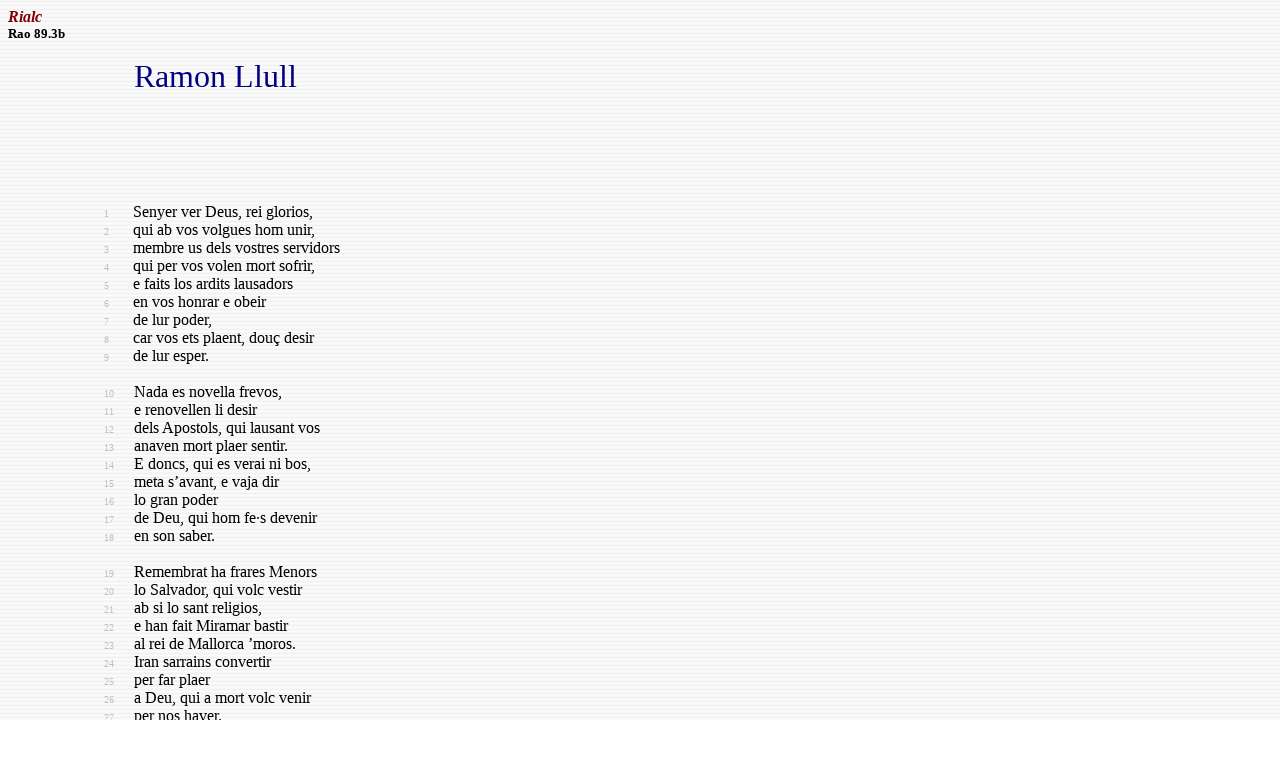

--- FILE ---
content_type: text/html; charset=windows-1252
request_url: https://www.rialc.unina.it/89.3b.htm
body_size: 7969
content:
<html>

<head>
<meta http-equiv="Content-Type" content="text/html; charset=windows-1252">
<meta name="GENERATOR" content="Microsoft FrontPage 4.0">
<meta name="ProgId" content="FrontPage.Editor.Document">
<title>Rialc 89.3b</title>
</head>

<body background="immagini/sfondo.jpg" link="#800000">

<p><strong><font face="Times New Roman"><em><font color="#800000">Rialc</font></em><font size="1"><br>
</font><font size="2">Rao&nbsp;89.3b</font></font></strong></p>
<blockquote>
  <blockquote>
    <p><font face="Times New Roman">&nbsp;&nbsp;&nbsp;&nbsp;<font size="1" color="#c0c0c0">&nbsp;&nbsp;</font>&nbsp;&nbsp;&nbsp;&nbsp;&nbsp;
    <font size="6" color="#000080">Ramon Llull</font><br>
    <br>
    <br>
    <br>
    <br>
    <br>
    <br>
&nbsp;&nbsp;&nbsp;&nbsp;<font size="1" color="#c0c0c0">1</font>&nbsp;&nbsp;&nbsp;&nbsp;&nbsp; Senyer ver Deus, rei glorios,<br>
&nbsp;&nbsp;&nbsp;&nbsp;<font size="1" color="#c0c0c0">2</font>&nbsp;&nbsp;&nbsp;&nbsp;&nbsp; qui ab vos volgues hom unir,<br>
&nbsp;&nbsp;&nbsp;&nbsp;<font size="1" color="#c0c0c0">3</font>&nbsp;&nbsp;&nbsp;&nbsp;&nbsp; membre us dels vostres servidors<br>
&nbsp;&nbsp;&nbsp;&nbsp;<font size="1" color="#c0c0c0">4</font>&nbsp;&nbsp;&nbsp;&nbsp;&nbsp; qui per vos volen mort sofrir,<br>
&nbsp;&nbsp;&nbsp;&nbsp;<font size="1" color="#c0c0c0">5</font>&nbsp;&nbsp;&nbsp;&nbsp;&nbsp; e faits los ardits
    lausadors<br>
&nbsp;&nbsp;&nbsp;&nbsp;<font size="1" color="#c0c0c0">6</font>&nbsp;&nbsp;&nbsp;&nbsp;&nbsp; en vos honrar e obeir<br>
&nbsp;&nbsp;&nbsp;&nbsp;<font size="1" color="#c0c0c0">7</font>&nbsp;&nbsp;&nbsp;&nbsp;&nbsp; de lur poder,<br>
&nbsp;&nbsp;&nbsp;&nbsp;<font size="1" color="#c0c0c0">8</font>&nbsp;&nbsp;&nbsp;&nbsp;&nbsp; car vos ets plaent, douç desir<br>
&nbsp;&nbsp;&nbsp;&nbsp;<font size="1" color="#c0c0c0">9</font>&nbsp;&nbsp;&nbsp;&nbsp;&nbsp; de lur esper.<br>
<br>
&nbsp;&nbsp;&nbsp;&nbsp;<font size="1" color="#c0c0c0">10</font>&nbsp;&nbsp;&nbsp;&nbsp; Nada es novella frevos,<br>
&nbsp;&nbsp;&nbsp;&nbsp;<font size="1" color="#c0c0c0">11</font>&nbsp;&nbsp;&nbsp;&nbsp; e renovellen li desir<br>
&nbsp;&nbsp;&nbsp;&nbsp;<font size="1" color="#c0c0c0">12</font>&nbsp;&nbsp;&nbsp;&nbsp; dels Apostols, qui lausant vos<br>
&nbsp;&nbsp;&nbsp;&nbsp;<font size="1" color="#c0c0c0">13</font>&nbsp;&nbsp;&nbsp;&nbsp; anaven mort plaer sentir.<br>
&nbsp;&nbsp;&nbsp;&nbsp;<font size="1" color="#c0c0c0">14</font>&nbsp;&nbsp;&nbsp;&nbsp; E doncs, qui es verai ni bos,<br>
&nbsp;&nbsp;&nbsp;&nbsp;<font size="1" color="#c0c0c0">15</font>&nbsp;&nbsp;&nbsp;&nbsp;
    meta s’avant, e vaja dir<br>
&nbsp;&nbsp;&nbsp;&nbsp;<font size="1" color="#c0c0c0">16</font>&nbsp;&nbsp;&nbsp;&nbsp; lo gran poder<br>
&nbsp;&nbsp;&nbsp;&nbsp;<font size="1" color="#c0c0c0">17</font>&nbsp;&nbsp;&nbsp;&nbsp; de Deu, qui hom
    fe·s devenir<br>
&nbsp;&nbsp;&nbsp;&nbsp;<font size="1" color="#c0c0c0">18</font>&nbsp;&nbsp;&nbsp;&nbsp; en son saber.<br>
<br>
&nbsp;&nbsp;&nbsp;&nbsp;<font size="1" color="#c0c0c0">19</font>&nbsp;&nbsp;&nbsp;&nbsp; Remembrat ha frares Menors<br>
&nbsp;&nbsp;&nbsp;&nbsp;<font size="1" color="#c0c0c0">20</font>&nbsp;&nbsp;&nbsp;&nbsp; lo Salvador, qui volc vestir<br>
&nbsp;&nbsp;&nbsp;&nbsp;<font size="1" color="#c0c0c0">21</font>&nbsp;&nbsp;&nbsp;&nbsp; ab si lo sant religios,<br>
&nbsp;&nbsp;&nbsp;&nbsp;<font size="1" color="#c0c0c0">22</font>&nbsp;&nbsp;&nbsp;&nbsp; e han fait Miramar bastir<br>
&nbsp;&nbsp;&nbsp;&nbsp;<font size="1" color="#c0c0c0">23</font>&nbsp;&nbsp;&nbsp;&nbsp; al rei de Mallorca
    ’moros.<br>
&nbsp;&nbsp;&nbsp;&nbsp;<font size="1" color="#c0c0c0">24</font>&nbsp;&nbsp;&nbsp;&nbsp; Iran
    sarrains convertir<br>
&nbsp;&nbsp;&nbsp;&nbsp;<font size="1" color="#c0c0c0">25</font>&nbsp;&nbsp;&nbsp;&nbsp; per far plaer<br>
&nbsp;&nbsp;&nbsp;&nbsp;<font size="1" color="#c0c0c0">26</font>&nbsp;&nbsp;&nbsp;&nbsp; a Deu, qui
    a mort volc venir<br>
&nbsp;&nbsp;&nbsp;&nbsp;<font size="1" color="#c0c0c0">27</font>&nbsp;&nbsp;&nbsp;&nbsp; per nos haver.<br>
<br>
&nbsp;&nbsp;&nbsp;&nbsp;<font size="1" color="#c0c0c0">28</font>&nbsp;&nbsp;&nbsp;&nbsp; E doncs, que fan preicadors,<br>
&nbsp;&nbsp;&nbsp;&nbsp;<font size="1" color="#c0c0c0">29</font>&nbsp;&nbsp;&nbsp;&nbsp; pus amen tant en Deu fruir?<br>
&nbsp;&nbsp;&nbsp;&nbsp;<font size="1" color="#c0c0c0">30</font>&nbsp;&nbsp;&nbsp;&nbsp; Ni que fan abats ni priors,<br>
&nbsp;&nbsp;&nbsp;&nbsp;<font size="1" color="#c0c0c0">31</font>&nbsp;&nbsp;&nbsp;&nbsp; bisbes, prelats, qui enantir<br>
&nbsp;&nbsp;&nbsp;&nbsp;<font size="1" color="#c0c0c0">32</font>&nbsp;&nbsp;&nbsp;&nbsp; amen tant lurs possessios?<br>
&nbsp;&nbsp;&nbsp;&nbsp;<font size="1" color="#c0c0c0">33</font>&nbsp;&nbsp;&nbsp;&nbsp; Ni que fan reis, qui ab dormir<br>
&nbsp;&nbsp;&nbsp;&nbsp;<font size="1" color="#c0c0c0">34</font>&nbsp;&nbsp;&nbsp;&nbsp; e ab haver<br>
&nbsp;&nbsp;&nbsp;&nbsp;<font size="1" color="#c0c0c0">35</font>&nbsp;&nbsp;&nbsp;&nbsp; cuidon a parais tenir<br>
&nbsp;&nbsp;&nbsp;&nbsp;<font size="1" color="#c0c0c0">36</font>&nbsp;&nbsp;&nbsp;&nbsp; e Deus vezer?<br>
<br>
&nbsp;&nbsp;&nbsp;&nbsp;<font size="1" color="#c0c0c0">37</font>&nbsp;&nbsp;&nbsp;&nbsp; Menors e mijans e majors<br>
&nbsp;&nbsp;&nbsp;&nbsp;<font size="1" color="#c0c0c0">38</font>&nbsp;&nbsp;&nbsp;&nbsp; han plaer en mi escarnir,<br>
&nbsp;&nbsp;&nbsp;&nbsp;<font size="1" color="#c0c0c0">39</font>&nbsp;&nbsp;&nbsp;&nbsp; e amors, lagremes e plors<br>
&nbsp;&nbsp;&nbsp;&nbsp;<font size="1" color="#c0c0c0">40</font>&nbsp;&nbsp;&nbsp;&nbsp; e sospirs fan mon cors languir;<br>
&nbsp;&nbsp;&nbsp;&nbsp;<font size="1" color="#c0c0c0">41</font>&nbsp;&nbsp;&nbsp;&nbsp; e
    m’anima creix son joios<br>
&nbsp;&nbsp;&nbsp;&nbsp;<font size="1" color="#c0c0c0">42</font>&nbsp;&nbsp;&nbsp;&nbsp; remembrament, e son albir<br>
&nbsp;&nbsp;&nbsp;&nbsp;<font size="1" color="#c0c0c0">43</font>&nbsp;&nbsp;&nbsp;&nbsp; e son voler<br>
&nbsp;&nbsp;&nbsp;&nbsp;<font size="1" color="#c0c0c0">44</font>&nbsp;&nbsp;&nbsp;&nbsp; en Deus, qui·m fai tots jorns jausir<br>
&nbsp;&nbsp;&nbsp;&nbsp;<font size="1" color="#c0c0c0">45</font>&nbsp;&nbsp;&nbsp;&nbsp; en son dever.<br>
<br>
&nbsp;&nbsp;&nbsp;&nbsp;<font size="1" color="#c0c0c0">46</font>&nbsp;&nbsp;&nbsp;&nbsp; La dolça Verge vull servir<br>
&nbsp;&nbsp;&nbsp;&nbsp;<font size="1" color="#c0c0c0">47</font>&nbsp;&nbsp;&nbsp;&nbsp; de mon poder,<br>
&nbsp;&nbsp;&nbsp;&nbsp;<font size="1" color="#c0c0c0">48</font>&nbsp;&nbsp;&nbsp;&nbsp; car sai
    m’ha trames dolç desir<br>
&nbsp;&nbsp;&nbsp;&nbsp;<font size="1" color="#c0c0c0">49</font>&nbsp;&nbsp;&nbsp;&nbsp; e bo esper.<br>
<br>
&nbsp;&nbsp;&nbsp;&nbsp;<font size="1" color="#c0c0c0">50</font>&nbsp;&nbsp;&nbsp;&nbsp; Blanquerna, qui·m sabria dir<br>
&nbsp;&nbsp;&nbsp;&nbsp;<font size="1" color="#c0c0c0">51</font>&nbsp;&nbsp;&nbsp;&nbsp; on dei tenir<br>
&nbsp;&nbsp;&nbsp;&nbsp;<font size="1" color="#c0c0c0">52</font>&nbsp;&nbsp;&nbsp;&nbsp; vas vostra cella on desir<br>
&nbsp;&nbsp;&nbsp;&nbsp;<font size="1" color="#c0c0c0">53</font>&nbsp;&nbsp;&nbsp;&nbsp; sol Deus haver?</font>
    </p>
    <p>&nbsp;
    </p>
  </blockquote>
    <p>&nbsp;
    </p>
  <p>&nbsp;
    </p>
  <p>&nbsp;
    </p>
  <p><font size="2" face="Times New Roman">Ed. Josep Romeu i Figueras:
	Ramon Llull, <i>Poesies</i>, Barcelona, Enciclopèdia Catalana, 1986, p. 29.</font>
    </p>
  <p><font size="2" face="Times New Roman">È una delle due liriche inserite nel <i>Blanquerna</i>.</font>
    </p>
  <p>&nbsp;
    </p>
    <p align="center"><font face="Times New Roman" size="2"><b><a href="inc-r.llull.htm">Incipitario
    di Ramon Llull</a></b><strong><font color="#0000FF"><br>
    </font></strong><a href="indice.htm"><strong>Indice
    degli autori</strong></a></font></p>
    <p ALIGN="center"><font face="Times New Roman"><a href="index.html"><img border="0" src="immagini/logoindice.jpg" alt="Rialc" width="50" height="53"></a>
    </font></p>
</blockquote>

</body>

</html>
